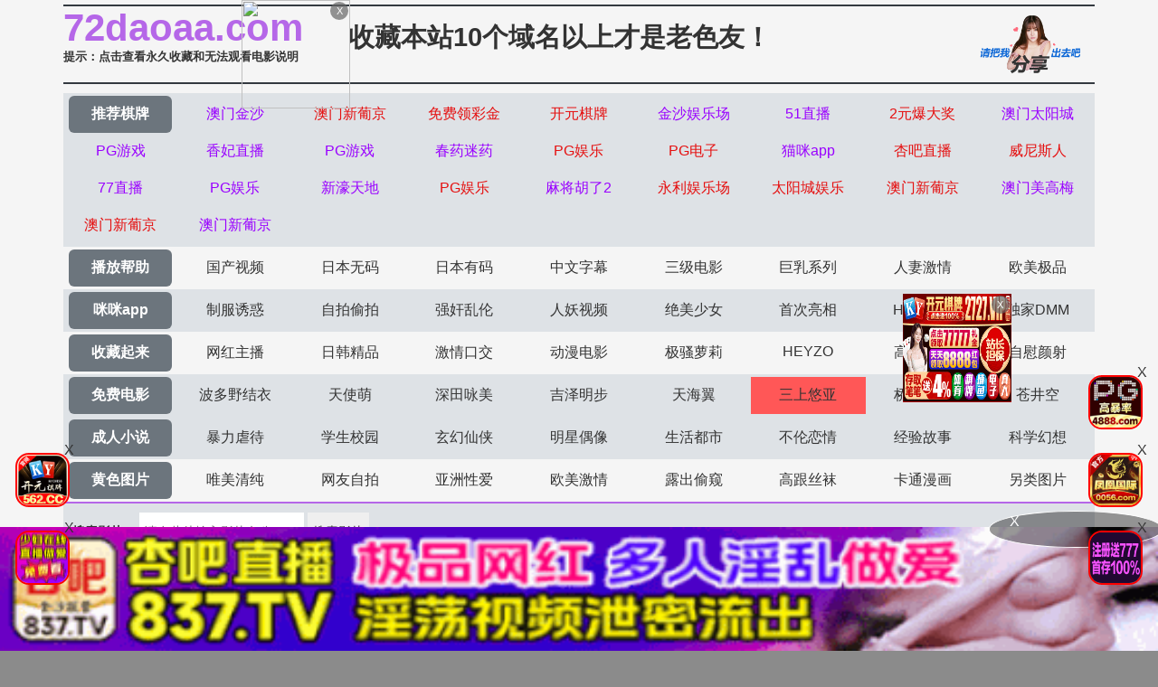

--- FILE ---
content_type: text/html
request_url: https://72daoaa.com/vodplayhtml/118676_1_1.html
body_size: 5092
content:
<!DOCTYPE html>
<html>
<head>
<meta http-equiv="Content-Type" content="text/html; charset=utf-8" />
<meta name="viewport" content="width=device-width,initial-scale=1,user-scalable=no,maximum-scale=1,minimum-scale=1,minimal-ui">
<script type="text/javascript">document.title='三上悠亚的癡女刺激连续射精16发 被捆绑的男人们的强制射精术';</script>
<title>格鲁吉亚商人</title>
    <meta name="keywords" content="格鲁吉亚商人">
    <meta name="description" content="格鲁吉亚商人">
    <link rel="stylesheet" href="//cdnjs.cloudflare.com/ajax/libs/twitter-bootstrap/4.3.1/css/bootstrap.min.css" />
<link rel="icon" type="image/x-icon" class="js-site-favicon" href="/favicon.ico">
<link rel="stylesheet" href="/template/assets1/css/css.min.css?v=_KnDqWHphg8r4ZKYp9kO-NSVtAF0-_Vaq5FxPICEiUg" />
<link rel="stylesheet" href="/template/assets1/css/style.css" />
<link rel="stylesheet" href="//cdnjs.cloudflare.com/ajax/libs/jquery-confirm/3.3.4/jquery-confirm.min.css">
<script src="/template/assets1/js/jquery-3.3.1.min.js"></script>
<script type="text/javascript" src="/template/assets1/js/ttjj.js"></script>
<link rel="stylesheet" href="/template/assets1/css/pagination.css"/>
<style>
.app_bottom_fixed{position:fixed;bottom:0;left:0;right:0;z-index:3;font-size:0;text-align:center;background:0 0}
.app_bottom_fixed img{width:100%;max-height:110px}
</style>
     <script>var maccms={"path":"","mid":"1","url":"www.29daoaa.com","wapurl":"29daoaa.com","mob_status":"0"};</script>
     <script src="/template/assets1/js/common/config.js"></script>
<script src="/template/assets1/js/common/clipboard.min.js?ts=1"></script>
<!-- TKR seed vod_id=118676 -->
    <meta name="tkr-vod-id" content="118676">
</head>
<body>
     <div class="container pl-0 pr-0">
    <div class="topsite">
        <span>
            <strong class="newlink" id="sitename"><span id="logo"></span></strong>
      <div class="tips"><a href="/help/help.html" class="c_red" target="_blank">提示：点击查看永久收藏和无法观看电影说明</a></div>
        </span>
        <span class="center"><a href="/" target="_blank">收藏本站10个域名以上才是老色友！</a></span>
        <span class="share" onclick="configShare();"></span>
    </div>    
    <div id="menu">
      <ul class="color menub">
        </ul>
    	  <ul> 
            <li><a href="/help/index.html" class="now">播放帮助</a></li>
		  <li class='item '><a href='/vodtypehtml/25.html'>国产视频</a></li>  <li class='item '><a href='/vodtypehtml/20.html'>日本无码</a></li>  <li class='item '><a href='/vodtypehtml/9.html'>日本有码</a></li>  <li class='item '><a href='/vodtypehtml/2.html'>中文字幕</a></li>  <li class='item '><a href='/vodtypehtml/1.html'>三级电影</a></li>  <li class='item '><a href='/vodtypehtml/3.html'>巨乳系列</a></li>  <li class='item '><a href='/vodtypehtml/8.html'>人妻激情</a></li>  <li class='item '><a href='/vodtypehtml/18.html'>欧美极品</a></li>        </ul>
         <ul class="color">
            <li><a href="https://gaoak20.com" class="now">咪咪app</a></li>
		   <li class='item '><a href='/vodtypehtml/16.html'>制服诱惑</a></li>  <li class='item '><a href='/vodtypehtml/17.html'>自拍偷拍</a></li>  <li class='item '><a href='/vodtypehtml/14.html'>强奸乱伦</a></li>  <li class='item '><a href='/vodtypehtml/7.html'>人妖视频</a></li>  <li class='item '><a href='/vodtypehtml/13.html'>绝美少女</a></li>  <li class='item '><a href='/vodtypehtml/12.html'>首次亮相</a></li>  <li class='item '><a href='/vodtypehtml/5.html'>HEY诱惑</a></li>  <li class='item '><a href='/vodtypehtml/4.html'>独家DMM</a></li>        </ul>
        <ul>
		     <li><a href="https://42gaoaa.com" class="now">收藏起来</a></li>
		  <li class='item '><a href='/vodtypehtml/6.html'>网红主播</a></li>  <li class='item '><a href='/vodtypehtml/10.html'>日韩精品</a></li>  <li class='item '><a href='/vodtypehtml/11.html'>激情口交</a></li>  <li class='item '><a href='/vodtypehtml/15.html'>动漫电影</a></li>  <li class='item '><a href='/vodtypehtml/19.html'>极骚萝莉</a></li>  <li class='item '><a href='/vodtypehtml/21.html'>HEYZO</a></li>  <li class='item '><a href='/vodtypehtml/22.html'>高潮喷吹</a></li>  <li class='item '><a href='/vodtypehtml/23.html'>自慰颜射</a></li>        </ul>
        <ul class="color">
            <li><a href="/index.html" class="now">免费电影</a></li>
		   <li class='item '><a href='/vodtypehtml/24.html'>波多野结衣</a></li>  <li class='item '><a href='/vodtypehtml/26.html'>天使萌</a></li>  <li class='item '><a href='/vodtypehtml/27.html'>深田咏美</a></li>  <li class='item '><a href='/vodtypehtml/47.html'>吉泽明步</a></li>  <li class='item '><a href='/vodtypehtml/46.html'>天海翼</a></li>  <li class='item active'><a href='/vodtypehtml/45.html'>三上悠亚</a></li>  <li class='item '><a href='/vodtypehtml/48.html'>桥本有菜</a></li>  <li class='item '><a href='/vodtypehtml/49.html'>苍井空</a></li>        </ul>
       
       <ul class="color">
            <li><a href="/index.html" class="now">成人小说</a></li>
	 <li class='item '><a href='/arttypehtml/29.html'>暴力虐待</a></li> <li class='item '><a href='/arttypehtml/30.html'>学生校园</a></li> <li class='item '><a href='/arttypehtml/31.html'>玄幻仙侠</a></li> <li class='item '><a href='/arttypehtml/32.html'>明星偶像</a></li> <li class='item '><a href='/arttypehtml/33.html'>生活都市</a></li> <li class='item '><a href='/arttypehtml/34.html'>不伦恋情</a></li> <li class='item '><a href='/arttypehtml/35.html'>经验故事</a></li> <li class='item '><a href='/arttypehtml/36.html'>科学幻想</a></li>        </ul>
        <ul> 
            <li><a href="/index.html" class="now">黄色图片</a></li>
				  <li class='item '><a href='/arttypehtml/37.html'>唯美清纯</a></li> <li class='item '><a href='/arttypehtml/38.html'>网友自拍</a></li> <li class='item '><a href='/arttypehtml/39.html'>亚洲性爱</a></li> <li class='item '><a href='/arttypehtml/40.html'>欧美激情</a></li> <li class='item '><a href='/arttypehtml/41.html'>露出偷窥</a></li> <li class='item '><a href='/arttypehtml/42.html'>高跟丝袜</a></li> <li class='item '><a href='/arttypehtml/43.html'>卡通漫画</a></li> <li class='item '><a href='/arttypehtml/44.html'>另类图片</a></li>        </ul>
        <script src="/template/assets1/js/hend.js"></script>
    </div>
    	<div class="search">
     <form id="search" name="search" method="get" action="/search/-.html" onSubmit="return qrsearch();">
<strong>搜索影片：</strong>
                <input type="text" name="wd" class="search-input mac_wd" value="" placeholder="请在此处输入影片名称" />
                <input type="submit" id="searchbutton"  class="search-button mac_search" value="搜索影片" />
            </form>
</div>
    </div>
    <div class="container pl-0 pr-0">
        <div class="business"></div>
          <script src="/template/assets1/js/app.js"></script>
        <style>
    .dl img {
        height: 100%;
        width: 100%
    }
</style>
<nav>
    <ol class="breadcrumb mb-1">
        <li class="breadcrumb-item">您的位置</li>
        <li class="breadcrumb-item"><a href="/">首页</a></li>
        <li class="breadcrumb-item"><a href="/vodtypehtml/45.html">三上悠亚</a></li>
    </ol>
</nav>
  <div class="card mt-2"><div class="body text-center">三上悠亚的癡女刺激连续射精16发 被捆绑的男人们的强制射精术</div></div>
<script src="/template/assets1/js/play.js"></script>
<div class="row m-0">
        <div class="col-lg-2 d-none d-lg-block p-0 dl dlleft" style="width: 164px; height: 428px"></div>
      <div class="col-lg-8 col-12 p-0">
      	 <div class="play-body">
         <div id="content_jr" style="margin:0;"> 
 <script type="text/javascript">var player_aaaa={"flag":"play","encrypt":0,"trysee":0,"points":0,"link":"\/vodplayhtml\/118676_1_1.html","link_next":"","link_pre":"","vod_data":{"vod_name":"\u4e09\u4e0a\u60a0\u4e9a\u7684\u7661\u5973\u523a\u6fc0\u8fde\u7eed\u5c04\u7cbe16\u53d1 \u88ab\u6346\u7ed1\u7684\u7537\u4eba\u4eec\u7684\u5f3a\u5236\u5c04\u7cbe\u672f","vod_actor":"\u4e09\u4e0a\u60a0\u4e9a","vod_director":"S1,NO.1,STYLE,S1NO.1STYLE","vod_class":"\u65e5\u672c\u6709\u7801"},"url":"https:\/\/3sybf.com\/20200721\/iEx3O3cu\/index.m3u8","url_next":"","from":"sym3u8","server":"","note":"","id":"118676","sid":1,"nid":1}</script><script type="text/javascript" src="/static/js/playerconfig.js?t=20251128"></script><script type="text/javascript" src="/static/js/player.js?t=a20251128"></script> 
</div></div>
<div class="help"> <h1>播放失败，缓慢，请点击下方线路进行切换</h1></div>
                    <div class="play-btn-group">
                                             <div class="item line"> <a href="/vodplayhtml/118676_1_1.html">线路三</a></div>
                                         <script type='text/javascript' src='/template/assets1/js/sc.js'>
                     </script>
                     </div>
                      <script type='text/javascript' src='/template/assets1/js/tc.js'></script>
</div>   
        <div class="col-lg-2 d-none d-lg-block p-0 dl dlright" style="width: 164px; height: 428px"></div>
         
</div>
<div class="card mt-2">
    <div class="card-header">站长推荐棋牌
    </div>
    <div class="body videolist p-0">
    <div class="row clearfix">
		<script src="/template/assets1/js/fk.js"></script>
    <div class="col-lg-3 col-md-4 col-sm-4 col-6 pl-1 pr-1">
                <div class="card mb-0">
                    <a href="/vodplayhtml/76946_1_1.html"  class="videoinfo">
                        <div class="image">
                             <img src="/static/images/loading.svg" data-original="https://la.lashayu.com/upload/vod/20210204-1/b360f5a2ad9db25eda9aebe0c43d9edb.jpg" alt="日本最强女优\n三上悠亚降临纪念作 (上)" class="zoomimg">
                        </div>
                        <div class="video-name">
                            <p class="text-muted mb-0 pb-0">日本最强女优\n三上悠亚降临纪念作 (上)</p>
                        </div>
                        <div class="img-tag">2025-02-23</div>
                    </a>
                </div>
            </div>
  <div class="col-lg-3 col-md-4 col-sm-4 col-6 pl-1 pr-1">
                <div class="card mb-0">
                    <a href="/vodplayhtml/16792_1_1.html"  class="videoinfo">
                        <div class="image">
                             <img src="/static/images/loading.svg" data-original="https://a.dad2025pic.com/upload/vod/2021-07-24/162713436213.jpg" alt="三上悠亚 OL无码番" class="zoomimg">
                        </div>
                        <div class="video-name">
                            <p class="text-muted mb-0 pb-0">三上悠亚 OL无码番</p>
                        </div>
                        <div class="img-tag">2025-02-22</div>
                    </a>
                </div>
            </div>
  <div class="col-lg-3 col-md-4 col-sm-4 col-6 pl-1 pr-1">
                <div class="card mb-0">
                    <a href="/vodplayhtml/41590_1_1.html"  class="videoinfo">
                        <div class="image">
                             <img src="/static/images/loading.svg" data-original="https://d1.safemysql2888.top/papachangpian-img/c4ed28217f.jpg" alt="对国民偶像大爆击颜射口交 三上悠亚 (蓝光版)！" class="zoomimg">
                        </div>
                        <div class="video-name">
                            <p class="text-muted mb-0 pb-0">对国民偶像大爆击颜射口交 三上悠亚 (蓝光版)！</p>
                        </div>
                        <div class="img-tag">2025-02-26</div>
                    </a>
                </div>
            </div>
  <div class="col-lg-3 col-md-4 col-sm-4 col-6 pl-1 pr-1">
                <div class="card mb-0">
                    <a href="/vodplayhtml/47468_1_1.html"  class="videoinfo">
                        <div class="image">
                             <img src="/static/images/loading.svg" data-original="https://a.dad2025pic.com/upload/vod/2020-05-25/159033897217.jpg" alt="[中文字幕]SSNICN 情慾最大覺醒！直至性欲消盡的怒濤不停息的認真性交 三上悠亞" class="zoomimg">
                        </div>
                        <div class="video-name">
                            <p class="text-muted mb-0 pb-0">[中文字幕]SSNICN 情慾最大覺醒！直至性欲消盡的怒濤不停息的認真性交 三上悠亞</p>
                        </div>
                        <div class="img-tag">2025-02-23</div>
                    </a>
                </div>
            </div>
  <div class="col-lg-3 col-md-4 col-sm-4 col-6 pl-1 pr-1">
                <div class="card mb-0">
                    <a href="/vodplayhtml/79697_1_1.html"  class="videoinfo">
                        <div class="image">
                             <img src="/static/images/loading.svg" data-original="https://la.lashayu.com/upload/vod/20201113-1/a7a1be4cc66577f2ba7e18cc5abf2421.jpg" alt="三上悠亚的浓纯颜射好片" class="zoomimg">
                        </div>
                        <div class="video-name">
                            <p class="text-muted mb-0 pb-0">三上悠亚的浓纯颜射好片</p>
                        </div>
                        <div class="img-tag">2025-02-23</div>
                    </a>
                </div>
            </div>
  <div class="col-lg-3 col-md-4 col-sm-4 col-6 pl-1 pr-1">
                <div class="card mb-0">
                    <a href="/vodplayhtml/33784_1_1.html"  class="videoinfo">
                        <div class="image">
                             <img src="/static/images/loading.svg" data-original="https://a.dad2025pic.com/upload/vod/2020-11-29/16065807331.jpg" alt="三上悠亚唯一无码片" class="zoomimg">
                        </div>
                        <div class="video-name">
                            <p class="text-muted mb-0 pb-0">三上悠亚唯一无码片</p>
                        </div>
                        <div class="img-tag">2025-02-23</div>
                    </a>
                </div>
            </div>
  <div class="col-lg-3 col-md-4 col-sm-4 col-6 pl-1 pr-1">
                <div class="card mb-0">
                    <a href="/vodplayhtml/183780_1_1.html"  class="videoinfo">
                        <div class="image">
                             <img src="/static/images/loading.svg" data-original="https://fengmian.fhfhtutu.com/upload/vod/20210709-1/80536d1eabc4190512363dbf56a58f92.jpg" alt="义父に初めて犯されたあの日から…三上悠亜" class="zoomimg">
                        </div>
                        <div class="video-name">
                            <p class="text-muted mb-0 pb-0">义父に初めて犯されたあの日から…三上悠亜</p>
                        </div>
                        <div class="img-tag">2021-11-14</div>
                    </a>
                </div>
            </div>
  <div class="col-lg-3 col-md-4 col-sm-4 col-6 pl-1 pr-1">
                <div class="card mb-0">
                    <a href="/vodplayhtml/21476_1_1.html"  class="videoinfo">
                        <div class="image">
                             <img src="/static/images/loading.svg" data-original="https://a.dad2025pic.com/upload/vod/2021-04-15/161841716513.jpg" alt="马赛克破坏版三上悠亚第三部" class="zoomimg">
                        </div>
                        <div class="video-name">
                            <p class="text-muted mb-0 pb-0">马赛克破坏版三上悠亚第三部</p>
                        </div>
                        <div class="img-tag">2025-02-23</div>
                    </a>
                </div>
            </div>
    </div></div></div></div>
   <script>
    var ishttps = 'https:' == document.location.protocol ? 'https://': 'http://';
    var iswww=window.domain.indexOf('www.')>-1?'':'www.';
$("#url-share").html(ishttps+iswww+window.domain);
var txt=txt=ishttps+iswww+window.domain+"\r\n提示：请复制域名去手机浏览器中打开，请勿在微信和QQ中打开，因为包含成人内容。尽量使用宙斯浏览器，谷歌浏览器，火狐浏览器，或者苹果安卓系统自带浏览器访问～"
$(".url-share-copy").attr('data-clipboard-text',txt);

var clipboard = new ClipboardJS('.url-share-copy');
clipboard.on('success', function(e) {
    $.openToast("你已成功复制分享链接，快点分享给好友吧")
    e.clearSelection();
});
</script>
<script src="/template/assets1/js/common/toast.js"></script>
<footer class="bg-dark">
            <div class="text-center py-3 text-white">
             <div class="footer-nav"> <a href="/help/help.html" style="color: #e1dc11;"><span class="">提示：点击查看永久收藏和无法观看电影说明</span></a> &nbsp;|&nbsp;<a href="https://t.me/diqiuav" style="color: #e0615b;">广告合作TG:@diqiuav</a></div>	
                  © 2020 Copyright
     站點申明:我們立足於美利堅合眾國,對全球華人服務,受北美法律保護.版權所有,未經授權禁止復制或建立鏡像!
            </div>
 <div class="text-center py-3 text-white">
 <p><b style=" font: Arial, Helvetica, sans-serif"><font color="#CC0000">警告：未满18岁或被误导来到这里，请立即离开！</font></b></p><br/>
            </div>
        </footer>
<script src="//cdnjs.cloudflare.com/ajax/libs/twitter-bootstrap/4.3.1/js/bootstrap.min.js"></script>
<script src="//cdnjs.cloudflare.com/ajax/libs/jquery-confirm/3.3.4/jquery-confirm.min.js"></script>
<script type="text/javascript" src="/template/assets1/js/vue.js?v=JsbIugzISeiN-N1TEcHDjHl-LQpdChziow2EZ7_5kwM"></script>
<script type="text/javascript" language="javascript" src="/template/assets1/help/logo.js"></script>
<script src="/template/assets1/js/jquery.lazyload.min.js"></script>
<script>
$(function(){
  $('img').lazyload({
    effect:'fadeIn'
 
  });
});
</script>
<script type="text/javascript">piaofu();</script>
<script defer src="https://static.cloudflareinsights.com/beacon.min.js/vcd15cbe7772f49c399c6a5babf22c1241717689176015" integrity="sha512-ZpsOmlRQV6y907TI0dKBHq9Md29nnaEIPlkf84rnaERnq6zvWvPUqr2ft8M1aS28oN72PdrCzSjY4U6VaAw1EQ==" data-cf-beacon='{"version":"2024.11.0","token":"555672fc1e9a4e11bdb430e6f53e5121","r":1,"server_timing":{"name":{"cfCacheStatus":true,"cfEdge":true,"cfExtPri":true,"cfL4":true,"cfOrigin":true,"cfSpeedBrain":true},"location_startswith":null}}' crossorigin="anonymous"></script>
</body>
</html>

--- FILE ---
content_type: application/javascript
request_url: https://72daoaa.com/template/assets1/js/fk.js
body_size: 4081
content:

document.writeln("	<div class=\'col-lg-3 col-md-4 col-sm-4 col-6 pl-1 pr-1\'>");
document.writeln("                <div class=\'card mb-0\'>");
document.writeln("                    <a href=\'https://wwww.849tt118.vip\'  class=\'videoinfo\'>");
document.writeln("                        <div class=\'image\'>");
document.writeln("                        <img src=\'https://img.alicdn.com/imgextra/i2/2214372436756/O1CN01u80LOX1zmIvmoRo9A_!!2214372436756-1-taojianghu_pic_upload.gif\' data-original=\'https://rr555gg999.com/cff50c3024c648bc8af8d0b65dcafb0d.gif\' alt=\'\' >");
document.writeln("                        </div>");
document.writeln("                        <div class=\'video-name\'>");
document.writeln("                            <p class=\'text-muted mb-0 pb-0\'>澳门金沙  美女真人 爆老虎机  性吧麻豆   滚球直播  彩票快三   站欧洲杯  注册送888    百万秒提</p>");
document.writeln("                        </div>");
document.writeln("                    </a>");
document.writeln("                   ");
document.writeln("                </div>");
document.writeln("            </div>"); //第一

document.writeln("	<div class=\'col-lg-3 col-md-4 col-sm-4 col-6 pl-1 pr-1\'>");
document.writeln("                <div class=\'card mb-0\'>");
document.writeln("                    <a href=\'https://plus.stkyjdmrzy.cc\'  class=\'videoinfo\'>");
document.writeln("                        <div class=\'image\'>");
document.writeln("                        <img src=\'https://img.alicdn.com/imgextra/i2/2214372436756/O1CN0136cxTk1zmIvlUiOMP_!!2214372436756-1-taojianghu_pic_upload.gif\' data-original=\'https://bb666rr777.com/41d3542ddf8441328dc280f5c96461ab.gif\' alt=\'\' >");
document.writeln("                        </div>");
document.writeln("                        <div class=\'video-name\'>");
document.writeln("                            <p class=\'text-muted mb-0 pb-0\'>澳门新葡京  美女真人 爆老虎机  性吧麻豆   滚球直播  彩票快三   站欧洲杯  注册送888    百万秒提</p>");
document.writeln("                        </div>");
document.writeln("                    </a>");
document.writeln("                   ");
document.writeln("                </div>");
document.writeln("            </div>"); //第一


// document.writeln("	<div class=\'col-lg-3 col-md-4 col-sm-4 col-6 pl-1 pr-1\'>");
// document.writeln("                <div class=\'card mb-0\'>");
// document.writeln("                    <a href=\'https://jsttx1077.arxwizww.me:52000/6e04.html\'  class=\'videoinfo\'>");
// document.writeln("                        <div class=\'image\'>");
// document.writeln("                        <img src=\'https://img.alicdn.com/imgextra/i3/2214372436756/O1CN01lY4STR1zmIvmUHPv5_!!2214372436756-1-taojianghu_pic_upload.gif\' data-original=\'https://d1yw1n0ddlrqxj.cloudfront.net/jinshaxintu/300X300.gif\' alt=\'\' >");
// document.writeln("                        </div>");
// document.writeln("                        <div class=\'video-name\'>");
// document.writeln("                            <p class=\'text-muted mb-0 pb-0\'>金沙直播,在线少妇🔥学生裸体直播！🔥</p>");
// document.writeln("                        </div>");
// document.writeln("                    </a>");
// document.writeln("                   ");
// document.writeln("                </div>");
// document.writeln("            </div>");//第二


document.writeln("	<div class=\'col-lg-3 col-md-4 col-sm-4 col-6 pl-1 pr-1\'>");
document.writeln("                <div class=\'card mb-0\'>");
document.writeln("                    <a href=\'https://psuu.xjskmbr.cc\'  class=\'videoinfo\'>");
document.writeln("                        <div class=\'image\'>");
document.writeln("                        <img src=\'https://img.alicdn.com/imgextra/i2/2214372436756/O1CN01U1BSBw1zmIw6pUDc1_!!2214372436756-1-taojianghu_pic_upload.gif\' data-original=\'https://qq999uu666.com/9f7f89f4577b4f4995160b1ab2448da5.gif\' alt=\'\' >");
document.writeln("                        </div>");
document.writeln("                        <div class=\'video-name\'>");
document.writeln("                            <p class=\'text-muted mb-0 pb-0\'>全球顶尖博彩NO.1福利送送送</p>");
document.writeln("                        </div>");
document.writeln("                    </a>");
document.writeln("                   ");
document.writeln("                </div>");
document.writeln("            </div>");//第四

document.writeln("	<div class=\'col-lg-3 col-md-4 col-sm-4 col-6 pl-1 pr-1\'>");
document.writeln("                <div class=\'card mb-0\'>");
document.writeln("                    <a href=\'https://webwg137.malaysiawest.cloudapp.azure.com:8787/?cid=199693\'  class=\'videoinfo\'>");
document.writeln("                        <div class=\'image\'>");
document.writeln("                        <img src=\'https://img.alicdn.com/imgextra/i1/2214372436756/O1CN01SoPbPD1zmIvlsQuGi_!!2214372436756-1-taojianghu_pic_upload.gif\' data-original=\'https://img.jmyqsl.com/3a457a6ba1965e3b1095664ec6f7cc38.gif\' alt=\'\' >");
document.writeln("                        </div>");
document.writeln("                        <div class=\'video-name\'>");
document.writeln("                            <p class=\'text-muted mb-0 pb-0\'>开元棋牌，注册送18888元！每日红包!天天爆奖！</p>");
document.writeln("                        </div>");
document.writeln("                    </a>");
document.writeln("                   ");
document.writeln("                </div>");
document.writeln("            </div>");//第5

// document.writeln("	<div class=\'col-lg-3 col-md-4 col-sm-4 col-6 pl-1 pr-1\'>");
// document.writeln("                <div class=\'card mb-0\'>");
// document.writeln("                    <a href=\'https://nwjql.172-7-xz-l5lnoe96chm.cc/?cid=2118244\'  class=\'videoinfo\'>");
// document.writeln("                        <div class=\'image\'>");
// document.writeln("                        <img src=\'https://img.alicdn.com/imgextra/i2/2214372436756/O1CN01Fgr0Ae1zmIvng161P_!!2214372436756-1-taojianghu_pic_upload.gif\' data-original=\'https://www.jprnzn-331139.cc/1727xpj/1727xpj300u300.gif\' alt=\'\' >");
// document.writeln("                        </div>");
// document.writeln("                        <div class=\'video-name\'>");
// document.writeln("                            <p class=\'text-muted mb-0 pb-0\'>澳门在线博彩No.1 电子极速放水中，1元爆发大奖!!</p>");
// document.writeln("                        </div>");
// document.writeln("                    </a>");
// document.writeln("                   ");
// document.writeln("                </div>");
// document.writeln("            </div>");//第三


document.writeln("	<div class=\'col-lg-3 col-md-4 col-sm-4 col-6 pl-1 pr-1\'>");
document.writeln("                <div class=\'card mb-0\'>");
document.writeln("                    <a href=\'https://153.43.10.72:5001/?cid=7830610\'  class=\'videoinfo\'>");
document.writeln("                        <div class=\'image\'>");
document.writeln("                        <img src=\'https://img.alicdn.com/imgextra/i2/2214372436756/O1CN01rOVHJX1zmIw756LYk_!!2214372436756-1-taojianghu_pic_upload.gif\' data-original=\'https://074tu.eoytgem.top/img/300x300.gif\' alt=\'\' >");
document.writeln("                        </div>");
document.writeln("                        <div class=\'video-name\'>");
document.writeln("                            <p class=\'text-muted mb-0 pb-0\'>金沙娱乐场，🔥注册送777元红包，🔥天天福利送不停！</p>");
document.writeln("                        </div>");
document.writeln("                    </a>");
document.writeln("                   ");
document.writeln("                </div>");
document.writeln("            </div>");//第5

document.writeln("	<div class=\'col-lg-3 col-md-4 col-sm-4 col-6 pl-1 pr-1\'>");
document.writeln("                <div class=\'card mb-0\'>");
document.writeln("                    <a href=\'https://wydv576.dcrnm.top:52000/aa4d.html\'  class=\'videoinfo\'>");
document.writeln("                        <div class=\'image\'>");
document.writeln("                        <img src=\'https://bucket-api.fengimg.com/feng-bbs-att/2025/12/18/205233nk4ie62fhn5vshh5.gif\' data-original=\'https://d1yw1n0ddlrqxj.cloudfront.net/51/300X300.gif\' alt=\'\' >");
document.writeln("                        </div>");
document.writeln("                        <div class=\'video-name\'>");
document.writeln("                            <p class=\'text-muted mb-0 pb-0\'>官方推荐【51直播】🔥美女在线自慰🔥清纯萝莉🔥淫荡人妻</p>");
document.writeln("                        </div>");
document.writeln("                    </a>");
document.writeln("                   ");
document.writeln("                </div>");
document.writeln("            </div>");//第六

document.writeln("	<div class=\'col-lg-3 col-md-4 col-sm-4 col-6 pl-1 pr-1\'>");
document.writeln("                <div class=\'card mb-0\'>");
document.writeln("                    <a href=\'https://xn--vcsu5ij9cw9r.xn--6-cu9az5pind1c.hangruicm.com/7qyz7\'  class=\'videoinfo\'>");
document.writeln("                        <div class=\'image\'>");
document.writeln("                        <img src=\'https://img.alicdn.com/imgextra/i4/O1CN01D4oIlp1F0hOz5MdUw_!!6000000000425-1-cib.gif\' data-original=\'https://img.shsrdzs.com:7988/images/c2f4af6a-e882-4c6e-be4f-bf22641894d6\' alt=\'\' >");
document.writeln("                        </div>");
document.writeln("                        <div class=\'video-name\'>");
document.writeln("                            <p class=\'text-muted mb-0 pb-0\'>凤凰国际 - 官方直营，大额无忧，注册送888元</p>");
document.writeln("                        </div>");
document.writeln("                    </a>");
document.writeln("                   ");
document.writeln("                </div>");
document.writeln("            </div>");//第七

document.writeln("	<div class=\'col-lg-3 col-md-4 col-sm-4 col-6 pl-1 pr-1\'>");
document.writeln("                <div class=\'card mb-0\'>");
document.writeln("                    <a href=\'https://gyyd.afug8.com:8888\'  class=\'videoinfo\'>");
document.writeln("                        <div class=\'image\'>");
document.writeln("                        <img src=\'https://img.alicdn.com/imgextra/i1/2214372436756/O1CN01Jd1OmS1zmIvn6GmOw_!!2214372436756-1-taojianghu_pic_upload.gif\' data-original=\'https://tuchang2.trafficmanager.net/img/2yyb_300x300.gif\' alt=\'\' >");
document.writeln("                        </div>");
document.writeln("                        <div class=\'video-name\'>");
document.writeln("                            <p class=\'text-muted mb-0 pb-0\'>澳门太阳城 官方在线投注 首存送100%礼金</p>");
document.writeln("                        </div>");
document.writeln("                    </a>");
document.writeln("                   ");
document.writeln("                </div>");
document.writeln("            </div>");//第八


document.writeln("	<div class=\'col-lg-3 col-md-4 col-sm-4 col-6 pl-1 pr-1\'>");
document.writeln("                <div class=\'card mb-0\'>");
document.writeln("                    <a href=\'https://282lj0119.hbdqvqd.cn/?cid=6164730\'  class=\'videoinfo\'>");
document.writeln("                        <div class=\'image\'>");
document.writeln("                        <img src=\'https://img.alicdn.com/imgextra/i4/4183327079/O1CN018A3bNV22AErR4EyLa_!!4183327079.gif\' data-original=\'https://img.alicdn.com/imgextra/i4/4183327079/O1CN018A3bNV22AErR4EyLa_!!4183327079.gif\' alt=\'\' >");
document.writeln("                        </div>");
document.writeln("                        <div class=\'video-name\'>");
document.writeln("                            <p class=\'text-muted mb-0 pb-0\'>🔥澳门新葡京-站长推选   2元爆大奖  PG放水中🔥！</p>");
document.writeln("                        </div>");
document.writeln("                    </a>");
document.writeln("                   ");
document.writeln("                </div>");
document.writeln("            </div>");//第九


// document.writeln("	<div class=\'col-lg-3 col-md-4 col-sm-4 col-6 pl-1 pr-1\'>");
// document.writeln("                <div class=\'card mb-0\'>");
// document.writeln("                    <a href=\'https://nnvv2620118159.jgysbl.com/?cid=1552023\'  class=\'videoinfo\'>");
// document.writeln("                        <div class=\'image\'>");
// document.writeln("                        <img src=\'https://img.alicdn.com/imgextra/i1/4183327079/O1CN015KvyfF22AEriuhUE2_!!4183327079.gif \' data-original=\'https://img.alicdn.com/imgextra/i1/4183327079/O1CN015KvyfF22AEriuhUE2_!!4183327079.gif \' alt=\'\' >");
// document.writeln("                        </div>");
// document.writeln("                        <div class=\'video-name\'>");
// document.writeln("                            <p class=\'text-muted mb-0 pb-0\'>🔥澳门金沙，注册送888元首存100%！</p>");
// document.writeln("                        </div>");
// document.writeln("                    </a>");
// document.writeln("                   ");
// document.writeln("                </div>");
// document.writeln("            </div>");//第九

document.writeln("	<div class=\'col-lg-3 col-md-4 col-sm-4 col-6 pl-1 pr-1\'>");
document.writeln("                <div class=\'card mb-0\'>");
document.writeln("                    <a href=\'https://xfdd779.23e0mkww.me:51212/a8ab.html\'  class=\'videoinfo\'>");
document.writeln("                        <div class=\'image\'>");
document.writeln("                        <img src=\'https://img.alicdn.com/imgextra/i2/2214372436756/O1CN01b4DFEw1zmIvmUrwQx_!!2214372436756-1-taojianghu_pic_upload.gif\' data-original=\'https://d1yw1n0ddlrqxj.cloudfront.net/xiangfei/300X300.gif\' alt=\'\' >");
document.writeln("                        </div>");
document.writeln("                        <div class=\'video-name\'>");
document.writeln("                            <p class=\'text-muted mb-0 pb-0\'>香妃直播,学生少妇在线裸体！想操她就进来！</p>");
document.writeln("                        </div>");
document.writeln("                    </a>");
document.writeln("                   ");
document.writeln("                </div>");
document.writeln("            </div>");//第十


document.writeln("	<div class=\'col-lg-3 col-md-4 col-sm-4 col-6 pl-1 pr-1\'>");
document.writeln("                <div class=\'card mb-0\'>");
document.writeln("                    <a href=\'https://pd1d278.2lurwkvi.me:51338/63ce.html\'  class=\'videoinfo\'>");
document.writeln("                        <div class=\'image\'>");
document.writeln("                        <img src=\'https://img.alicdn.com/imgextra/i4/2214372436756/O1CN01vLlTKa1zmIvmp8Ahr_!!2214372436756-1-taojianghu_pic_upload.gif\' data-original=\'https://d1yw1n0ddlrqxj.cloudfront.net/pg2/300x300.gif\' alt=\'\' >");
document.writeln("                        </div>");
document.writeln("                        <div class=\'video-name\'>");
document.writeln("                            <p class=\'text-muted mb-0 pb-0\'>PG娱乐-彩票-体育博彩-百万豪礼！</p>");
document.writeln("                        </div>");
document.writeln("                    </a>");
document.writeln("                   ");
document.writeln("                </div>");
document.writeln("            </div>");//第11

document.writeln("	<div class=\'col-lg-3 col-md-4 col-sm-4 col-6 pl-1 pr-1\'>");
document.writeln("                <div class=\'card mb-0\'>");
document.writeln("                    <a href=\'https://xdrt475.3snw2skz.vip:51777/40d8.html\'  class=\'videoinfo\'>");
document.writeln("                        <div class=\'image\'>");
document.writeln("                        <img src=\'https://img.alicdn.com/imgextra/i4/2214372436756/O1CN01cJZi941zmIvtYbA7v_!!2214372436756-1-taojianghu_pic_upload.gif\' data-original=\'https://d12h904ujoahzy.cloudfront.net/xingba/300X300.gif\' alt=\'\' >");
document.writeln("                        </div>");
document.writeln("                        <div class=\'video-name\'>");
document.writeln("                            <p class=\'text-muted mb-0 pb-0\'>杏吧直播 大额无忧  提款秒到 户外裸播 直播做爱  女星黑料  百万大奖</p>");
document.writeln("                        </div>");
document.writeln("                    </a>");
document.writeln("                   ");
document.writeln("                </div>");
document.writeln("            </div>");//12




document.writeln("	<div class=\'col-lg-3 col-md-4 col-sm-4 col-6 pl-1 pr-1\'>");
document.writeln("                <div class=\'card mb-0\'>");
document.writeln("                    <a href=\'https://ffyd.59df8.com:8888\'  class=\'videoinfo\'>");
document.writeln("                        <div class=\'image\'>");
document.writeln("                        <img src=\'https://img.alicdn.com/imgextra/i1/2214372436756/O1CN01s0RgoM1zmIvloFhpR_!!2214372436756-1-taojianghu_pic_upload.gif\' data-original=\'https://tuchang2.trafficmanager.net/img/012hg_300x300.gif\' alt=\'\' >");
document.writeln("                        </div>");
document.writeln("                        <div class=\'video-name\'>");
document.writeln("                            <p class=\'text-muted mb-0 pb-0\'>🔥PG游戏🔥亚洲最大娱乐城 - 双重返水5%，注册送大礼包1888元，大奖爆不停！！</p>");
document.writeln("                        </div>");
document.writeln("                    </a>");
document.writeln("                   ");
document.writeln("                </div>");
document.writeln("            </div>");


document.writeln("	<div class=\'col-lg-3 col-md-4 col-sm-4 col-6 pl-1 pr-1\'>");
document.writeln("                <div class=\'card mb-0\'>");
document.writeln("                    <a href=\'/baidu/index.html\'  class=\'videoinfo\'>");
document.writeln("                        <div class=\'image\'>");
document.writeln("                        <img src=\'https://img.alicdn.com/imgextra/i2/2214372436756/O1CN01gtRjW71zmIvnjAnMV_!!2214372436756-1-taojianghu_pic_upload.gif\' data-original=\'https://p.sda1.dev/21/9fb302f2160562caa622bbd69eec8b89/300X300.gif\' alt=\'\' >");
document.writeln("                        </div>");
document.writeln("                        <div class=\'video-name\'>");
document.writeln("                            <p class=\'text-muted mb-0 pb-0\'>❤️想干她/💋操她吗？那就让她秒变💋荡妇！❤️</p>");
document.writeln("                        </div>");
document.writeln("                    </a>");
document.writeln("                   ");
document.writeln("                </div>");
document.writeln("            </div>");//13


document.writeln("	<div class=\'col-lg-3 col-md-4 col-sm-4 col-6 pl-1 pr-1\'>");
document.writeln("                <div class=\'card mb-0\'>");
document.writeln("                    <a href=\'https://gyyd.uxnwy.com:8888\'  class=\'videoinfo\'>");
document.writeln("                        <div class=\'image\'>");
document.writeln("                        <img src=\'https://img.alicdn.com/imgextra/i2/2214372436756/O1CN01tCEDeK1zmIvmHe9Cg_!!2214372436756-1-taojianghu_pic_upload.gif\' data-original=\'https://tuchang2.trafficmanager.net/img/51PG_300x300.gif\' alt=\'\' >");
document.writeln("                        </div>");
document.writeln("                        <div class=\'video-name\'>");
document.writeln("                            <p class=\'text-muted mb-0 pb-0\'>PG电子 - 官方直营 - 注册送888元，双重返水5.5%</p>");
document.writeln("                        </div>");
document.writeln("                    </a>");
document.writeln("                   ");
document.writeln("                </div>");
document.writeln("            </div>");//14

document.writeln("	<div class=\'col-lg-3 col-md-4 col-sm-4 col-6 pl-1 pr-1\'>");
document.writeln("                <div class=\'card mb-0\'>");
document.writeln("                    <a href=\'https://qqns461.h7shz6sl.vip:51666/1712.html\'  class=\'videoinfo\'>");
document.writeln("                        <div class=\'image\'>");
document.writeln("                        <img src=\'https://img.alicdn.com/imgextra/i2/2214372436756/O1CN015yjonc1zmIvmtHHov_!!2214372436756-1-taojianghu_pic_upload.gif\' data-original=\'https://djqv8ngllpa78.cloudfront.net/77/300X300.gif\' alt=\'\' >");
document.writeln("                        </div>");
document.writeln("                        <div class=\'video-name\'>");
document.writeln("                            <p class=\'text-muted mb-0 pb-0\'>77直播，少妇学生在线等你！裸体直播！</p>");
document.writeln("                        </div>");
document.writeln("                    </a>");
document.writeln("                   ");
document.writeln("                </div>");
document.writeln("            </div>");

document.writeln("	<div class=\'col-lg-3 col-md-4 col-sm-4 col-6 pl-1 pr-1\'>");
document.writeln("                <div class=\'card mb-0\'>");
document.writeln("                    <a href=\'https://wsns1688.4bbdf47d.vip:51666/4b39.html\'  class=\'videoinfo\'>");
document.writeln("                        <div class=\'image\'>");
document.writeln("                        <img src=\'https://img.alicdn.com/imgextra/i2/2214372436756/O1CN01MATQcP1zmIvmAxwIk_!!2214372436756-1-taojianghu_pic_upload.gif\' data-original=\'https://d1yw1n0ddlrqxj.cloudfront.net/wnsr/300x300.gif\' alt=\'\' >");
document.writeln("                        </div>");
document.writeln("                        <div class=\'video-name\'>");
document.writeln("                            <p class=\'text-muted mb-0 pb-0\'>威尼斯人 火爆棋牌电子游戏  注册即送888元 </p>");
document.writeln("                        </div>");
document.writeln("                    </a>");
document.writeln("                   ");
document.writeln("                </div>");
document.writeln("            </div>");

document.writeln("	<div class=\'col-lg-3 col-md-4 col-sm-4 col-6 pl-1 pr-1\'>");
document.writeln("                <div class=\'card mb-0\'>");
document.writeln("                    <a href=\'https://gyyd.fyqst.com:8888\'  class=\'videoinfo\'>");
document.writeln("                        <div class=\'image\'>");
document.writeln("                        <img src=\'https://img.alicdn.com/imgextra/i3/2214372436756/O1CN01fIvAgp1zmIvnWIv4G_!!2214372436756-1-taojianghu_pic_upload.gif\' data-original=\'https://tuchang2.trafficmanager.net/img/17pg_300x300.gif\' alt=\'\' >");
document.writeln("                        </div>");
document.writeln("                        <div class=\'video-name\'>");
document.writeln("                            <p class=\'text-muted mb-0 pb-0\'>PG游戏网投NO.1, 存提0司法，信誉投注平台，棋牌电子10万倍爆！</p>");
document.writeln("                        </div>");
document.writeln("                    </a>");
document.writeln("                   ");
document.writeln("                </div>");
document.writeln("            </div>");


document.writeln("	<div class=\'col-lg-3 col-md-4 col-sm-4 col-6 pl-1 pr-1\'>");
document.writeln("                <div class=\'card mb-0\'>");
document.writeln("                    <a href=\'https://ffyd.qrqq5.com:8888\'  class=\'videoinfo\'>");
document.writeln("                        <div class=\'image\'>");
document.writeln("                        <img src=\'https://img.alicdn.com/imgextra/i3/2214372436756/O1CN01yo8g911zmIvmpK3Mz_!!2214372436756-1-taojianghu_pic_upload.gif\' data-original=\'https://tuchang2.trafficmanager.net/img/050PG_300x300.gif\' alt=\'\' >");
document.writeln("                        </div>");
document.writeln("                        <div class=\'video-name\'>");
document.writeln("                            <p class=\'text-muted mb-0 pb-0\'>🔥PG娱乐🔥 注册送1888元，官方直营 - 大额无忧，天天红包雨</p>");
document.writeln("                        </div>");
document.writeln("                    </a>");
document.writeln("                   ");
document.writeln("                </div>");
document.writeln("            </div>");

document.writeln("	<div class=\'col-lg-3 col-md-4 col-sm-4 col-6 pl-1 pr-1\'>");
document.writeln("                <div class=\'card mb-0\'>");
document.writeln("                    <a href=\'https://xhdd3507.glzfwnhq.vip:51666/6887.html\'  class=\'videoinfo\'>");
document.writeln("                        <div class=\'image\'>");
document.writeln("                        <img src=\'https://img.alicdn.com/imgextra/i4/2214372436756/O1CN01Ci8KjF1zmIvsJ8Bo7_!!2214372436756-1-taojianghu_pic_upload.gif\' data-original=\'https://d1yw1n0ddlrqxj.cloudfront.net/xhtd/300x300.gif\' alt=\'\' >");
document.writeln("                        </div>");
document.writeln("                        <div class=\'video-name\'>");
document.writeln("                            <p class=\'text-muted mb-0 pb-0\'>新濠天地,注册送88美金，每日红包抢不停！</p>");
document.writeln("                        </div>");
document.writeln("                    </a>");
document.writeln("                   ");
document.writeln("                </div>");
document.writeln("            </div>");

document.writeln("	<div class=\'col-lg-3 col-md-4 col-sm-4 col-6 pl-1 pr-1\'>");
document.writeln("                <div class=\'card mb-0\'>");
document.writeln("                    <a href=\'https://www.7hzrk.com\'  class=\'videoinfo\'>");
document.writeln("                        <div class=\'image\'>");
document.writeln("                        <img src=\'https://img.alicdn.com/imgextra/i4/2214372436756/O1CN011rUQ6j1zmIw8YNI6X_!!2214372436756-1-taojianghu_pic_upload.gif\' data-original=\'https://tuchang2.trafficmanager.net/img/92-300x300.gif\' alt=\'\' >");
document.writeln("                        </div>");
document.writeln("                        <div class=\'video-name\'>");
document.writeln("                            <p class=\'text-muted mb-0 pb-0\'>🔥PG娱乐🔥新人注册送68888元。</p>");
document.writeln("                        </div>");
document.writeln("                    </a>");
document.writeln("                   ");
document.writeln("                </div>");
document.writeln("            </div>");


// document.writeln("	<div class=\'col-lg-3 col-md-4 col-sm-4 col-6 pl-1 pr-1\'>");
// document.writeln("                <div class=\'card mb-0\'>");
// document.writeln("                    <a href=\'/baidu/index-kj.html\'  class=\'videoinfo\'>");
// document.writeln("                        <div class=\'image\'>");
// document.writeln("                        <img src=\'https://img.alicdn.com/imgextra/i4/2214372436756/O1CN01xx6W2D1zmIvserX6o_!!2214372436756-1-taojianghu_pic_upload.gif\' data-original=\'https://p.sda1.dev/29/e693dd44874624cac8838b75804bc6f4/300x300.gif\' alt=\'\' >");
// document.writeln("                        </div>");
// document.writeln("                        <div class=\'video-name\'>");
// document.writeln("                            <p class=\'text-muted mb-0 pb-0\'>学生大奶</p>");
// document.writeln("                        </div>");
// document.writeln("                    </a>");
// document.writeln("                   ");
// document.writeln("                </div>");
// document.writeln("            </div>");

document.writeln("	<div class=\'col-lg-3 col-md-4 col-sm-4 col-6 pl-1 pr-1\'>");
document.writeln("                <div class=\'card mb-0\'>");
document.writeln("                    <a href=\'https://153.43.10.86:5001/?cid=9310017\'  class=\'videoinfo\'>");
document.writeln("                        <div class=\'image\'>");
document.writeln("                        <img src=\'https://img.alicdn.com/imgextra/i2/2214372436756/O1CN01kyXWlJ1zmIvsmfh4O_!!2214372436756-1-taojianghu_pic_upload.gif\' data-original=\'https://157.185.146.120:5001/siteadmin/upload/img/1999687872905281537.gif\' alt=\'\' >");
document.writeln("                        </div>");
document.writeln("                        <div class=\'video-name\'>");
document.writeln("                            <p class=\'text-muted mb-0 pb-0\'>永利娱乐场！</p>");
document.writeln("                        </div>");
document.writeln("                    </a>");
document.writeln("                   ");
document.writeln("                </div>");
document.writeln("            </div>");

// document.writeln("	<div class=\'col-lg-3 col-md-4 col-sm-4 col-6 pl-1 pr-1\'>");
// document.writeln("                <div class=\'card mb-0\'>");
// document.writeln("                    <a href=\'/baidu/index-kk.html\'  class=\'videoinfo\'>");
// document.writeln("                        <div class=\'image\'>");
// document.writeln("                        <img src=\'https://bucket-api.fengimg.com/feng-bbs-att/2025/12/21/153803knes876a0g0rtpf2.gif\' data-original=\'https://p.sda1.dev/29/761606eefd214aa9817d001c896d8fda/300x300 _2_.gif\' alt=\'\' >");
// document.writeln("                        </div>");
// document.writeln("                        <div class=\'video-name\'>");
// document.writeln("                            <p class=\'text-muted mb-0 pb-0\'>学生少妇在线干你！老师在线等你！！</p>");
// document.writeln("                        </div>");
// document.writeln("                    </a>");
// document.writeln("                   ");
// document.writeln("                </div>");
// document.writeln("            </div>");

document.writeln("	<div class=\'col-lg-3 col-md-4 col-sm-4 col-6 pl-1 pr-1\'>");
document.writeln("                <div class=\'card mb-0\'>");
document.writeln("                    <a href=\'https://qm8ts4n-66144685.ap-east-1.elb.amazonaws.com/mm0578/?shareName=mm0578\'  class=\'videoinfo\'>");
document.writeln("                        <div class=\'image\'>");
document.writeln("                        <img src=\'https://img.alicdn.com/imgextra/i3/2214372436756/O1CN01ncavr11zmIw5R4CiB_!!2214372436756-1-taojianghu_pic_upload.gif\' data-original=\'https://a0702.ky308tc0702.vip/gggg/300x260x1.gif\' alt=\'\' >");
document.writeln("                        </div>");
document.writeln("                        <div class=\'video-name\'>");
document.writeln("                            <p class=\'text-muted mb-0 pb-0\'>开元棋牌 助你发财！！</p>");
document.writeln("                        </div>");
document.writeln("                    </a>");
document.writeln("                   ");
document.writeln("                </div>");
document.writeln("            </div>");

// document.writeln("	<div class=\'col-lg-3 col-md-4 col-sm-4 col-6 pl-1 pr-1\'>");
// document.writeln("                <div class=\'card mb-0\'>");
// document.writeln("                    <a href=\'https://103.101.191.160:6969/?cid=2384297\'  class=\'videoinfo\'>");
// document.writeln("                        <div class=\'image\'>");
// document.writeln("                        <img src=\'https://img.alicdn.com/imgextra/i2/2214372436756/O1CN01lcoSJR1zmIvnWyL70_!!2214372436756-1-taojianghu_pic_upload.gif\' data-original=\'https://img2.ytljmnpntb1118.com/X300x300.gif\' alt=\'\' >");
// document.writeln("                        </div>");
// document.writeln("                        <div class=\'video-name\'>");
// document.writeln("                            <p class=\'text-muted mb-0 pb-0\'>347 PG亿万奖池大爆奖，一元赢取人生巅峰！</p>");
// document.writeln("                        </div>");
// document.writeln("                    </a>");
// document.writeln("                   ");
// document.writeln("                </div>");
// document.writeln("            </div>");

document.writeln("	<div class=\'col-lg-3 col-md-4 col-sm-4 col-6 pl-1 pr-1\'>");
document.writeln("                <div class=\'card mb-0\'>");
document.writeln("                    <a href=\'https://27.27661643.vip/?cid=9327285\'  class=\'videoinfo\'>");
document.writeln("                        <div class=\'image\'>");
document.writeln("                        <img src=\'https://img.alicdn.com/imgextra/i4/2214372436756/O1CN01Lzn9uX1zmIwGq0J1d_!!2214372436756-1-taojianghu_pic_upload.gif\' data-original=\'https://jklhgfg.cszpra.com/300x200.gif\' alt=\'\' >");
document.writeln("                        </div>");
document.writeln("                        <div class=\'video-name\'>");
document.writeln("                            <p class=\'text-muted mb-0 pb-0\'>开元棋牌,点击送77777元！注册送88888元！！</p>");
document.writeln("                        </div>");
document.writeln("                    </a>");
document.writeln("                   ");
document.writeln("                </div>");
document.writeln("            </div>");

document.writeln("	<div class=\'col-lg-3 col-md-4 col-sm-4 col-6 pl-1 pr-1\'>");
document.writeln("                <div class=\'card mb-0\'>");
document.writeln("                    <a href=\'https://xxrr8870119183.jgfscl.com/?cid=3312702\'  class=\'videoinfo\'>");
document.writeln("                        <div class=\'image\'>");
document.writeln("                        <img src=\'https://img.alicdn.com/imgextra/i3/4183327079/O1CN01Grkrp622AErVuIL6V_!!4183327079.gif\' data-original=\'https://img.alicdn.com/imgextra/i3/4183327079/O1CN01Grkrp622AErVuIL6V_!!4183327079.gif\' alt=\'\' >");
document.writeln("                        </div>");
document.writeln("                        <div class=\'video-name\'>");
document.writeln("                            <p class=\'text-muted mb-0 pb-0\'>太阳城娱乐，一元大奖！百万大额秒到帐！</p>");
document.writeln("                        </div>");
document.writeln("                    </a>");
document.writeln("                   ");
document.writeln("                </div>");
document.writeln("            </div>");


document.writeln("	<div class=\'col-lg-3 col-md-4 col-sm-4 col-6 pl-1 pr-1\'>");
document.writeln("                <div class=\'card mb-0\'>");
document.writeln("                    <a href=\'https://qqaa6250119169.ryyssj.com/?cid=8786823\'  class=\'videoinfo\'>");
document.writeln("                        <div class=\'image\'>");
document.writeln("                        <img src=\'https://img.alicdn.com/imgextra/i4/4183327079/O1CN01n76zwa22AErJbu7tK_!!4183327079.gif\' data-original=\'https://img.alicdn.com/imgextra/i4/4183327079/O1CN01n76zwa22AErJbu7tK_!!4183327079.gif\' alt=\'\' >");
document.writeln("                        </div>");
document.writeln("                        <div class=\'video-name\'>");
document.writeln("                            <p class=\'text-muted mb-0 pb-0\'>澳门新葡京，首单包赔！第一次包赢！</p>");
document.writeln("                        </div>");
document.writeln("                    </a>");
document.writeln("                   ");
document.writeln("                </div>");
document.writeln("            </div>");


document.writeln("	<div class=\'col-lg-3 col-md-4 col-sm-4 col-6 pl-1 pr-1\'>");
document.writeln("                <div class=\'card mb-0\'>");
document.writeln("                    <a href=\'https://20260119.mpekl.com/?cid=5012488\'  class=\'videoinfo\'>");
document.writeln("                        <div class=\'image\'>");
document.writeln("                        <img src=\'https://img.alicdn.com/imgextra/i2/4183327079/O1CN013xMz3y22AErRNZCZz_!!4183327079.gif\' data-original=\'https://img.alicdn.com/imgextra/i2/4183327079/O1CN013xMz3y22AErRNZCZz_!!4183327079.gif\' alt=\'\' >");
document.writeln("                        </div>");
document.writeln("                        <div class=\'video-name\'>");
document.writeln("                            <p class=\'text-muted mb-0 pb-0\'>澳门美高梅，一分钟赢百万真钞！</p>");
document.writeln("                        </div>");
document.writeln("                    </a>");
document.writeln("                   ");
document.writeln("                </div>");
document.writeln("            </div>");

document.writeln("	<div class=\'col-lg-3 col-md-4 col-sm-4 col-6 pl-1 pr-1\'>");
document.writeln("                <div class=\'card mb-0\'>");
document.writeln("                    <a href=\'https://ssdd3730119129.nhyihe.com/?cid=7984883\'  class=\'videoinfo\'>");
document.writeln("                        <div class=\'image\'>");
document.writeln("                        <img src=\'https://img.alicdn.com/imgextra/i3/4183327079/O1CN017bjtRN22AErPORqEJ_!!4183327079.gif\' data-original=\'https://img.alicdn.com/imgextra/i3/4183327079/O1CN017bjtRN22AErPORqEJ_!!4183327079.gif\' alt=\'\' >");
document.writeln("                        </div>");
document.writeln("                        <div class=\'video-name\'>");
document.writeln("                            <p class=\'text-muted mb-0 pb-0\'>澳门新葡京,包赢！钱不等人赶紧出手！！</p>");
document.writeln("                        </div>");
document.writeln("                    </a>");
document.writeln("                   ");
document.writeln("                </div>");
document.writeln("            </div>");

document.writeln("	<div class=\'col-lg-3 col-md-4 col-sm-4 col-6 pl-1 pr-1\'>");
document.writeln("                <div class=\'card mb-0\'>");
document.writeln("                    <a href=\'https://vvdd4640119173.srjyjs.com/?cid=464lj063\'  class=\'videoinfo\'>");
document.writeln("                        <div class=\'image\'>");
document.writeln("                        <img src=\'https://img.alicdn.com/imgextra/i1/4183327079/O1CN01Q05q6522AErnsPT4X_!!4183327079.gif\' data-original=\'https://img.alicdn.com/imgextra/i1/4183327079/O1CN01Q05q6522AErnsPT4X_!!4183327079.gif\' alt=\'\' >");
document.writeln("                        </div>");
document.writeln("                        <div class=\'video-name\'>");
document.writeln("                            <p class=\'text-muted mb-0 pb-0\'>澳门新葡京，官方直营，注册红包送不停！</p>");
document.writeln("                        </div>");
document.writeln("                    </a>");
document.writeln("                   ");
document.writeln("                </div>");
document.writeln("            </div>");

